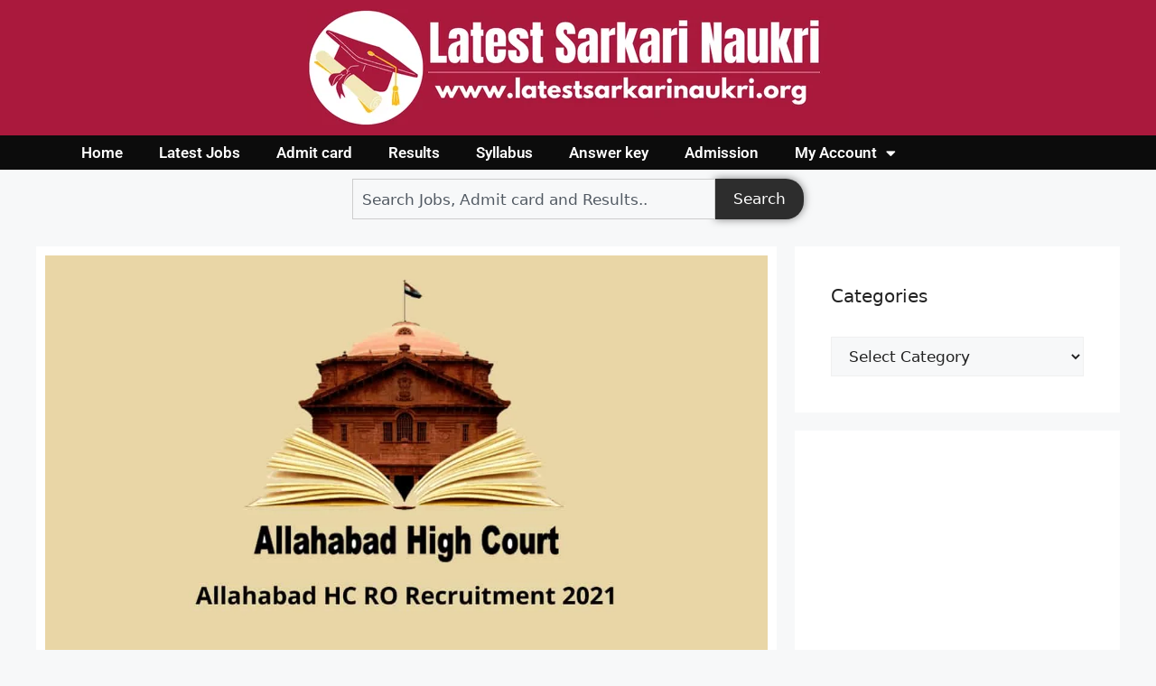

--- FILE ---
content_type: text/html; charset=UTF-8
request_url: https://latestsarkarinaukri.org/allahabad-hc-ro-online-form-2021/
body_size: 20955
content:
<!DOCTYPE html>
<html lang="en-US">
<head>
	<meta charset="UTF-8">
	<title>Allahabad High Court Review Officer RO Exam City Details &#8211; latest sarkari naukri | Latest Government Job Vacancies 2022 | Latest Government Job Notifications | Latest Sarkari Naukri</title>
<meta name='robots' content='max-image-preview:large' />
	<style>img:is([sizes="auto" i], [sizes^="auto," i]) { contain-intrinsic-size: 3000px 1500px }</style>
	<meta name="viewport" content="width=device-width, initial-scale=1"><link rel="alternate" type="application/rss+xml" title="latest sarkari naukri | Latest Government Job Vacancies 2022 | Latest Government Job Notifications | Latest Sarkari Naukri &raquo; Feed" href="https://latestsarkarinaukri.org/feed/" />
<link rel="alternate" type="application/rss+xml" title="latest sarkari naukri | Latest Government Job Vacancies 2022 | Latest Government Job Notifications | Latest Sarkari Naukri &raquo; Comments Feed" href="https://latestsarkarinaukri.org/comments/feed/" />
<link rel="alternate" type="application/rss+xml" title="latest sarkari naukri | Latest Government Job Vacancies 2022 | Latest Government Job Notifications | Latest Sarkari Naukri &raquo; Allahabad High Court Review Officer RO Exam City Details Comments Feed" href="https://latestsarkarinaukri.org/allahabad-hc-ro-online-form-2021/feed/" />
<link rel="alternate" type="application/rss+xml" title="latest sarkari naukri | Latest Government Job Vacancies 2022 | Latest Government Job Notifications | Latest Sarkari Naukri &raquo; Stories Feed" href="https://latestsarkarinaukri.org/web-stories/feed/"><script>
window._wpemojiSettings = {"baseUrl":"https:\/\/s.w.org\/images\/core\/emoji\/16.0.1\/72x72\/","ext":".png","svgUrl":"https:\/\/s.w.org\/images\/core\/emoji\/16.0.1\/svg\/","svgExt":".svg","source":{"concatemoji":"https:\/\/latestsarkarinaukri.org\/wp-includes\/js\/wp-emoji-release.min.js?ver=6.8.3"}};
/*! This file is auto-generated */
!function(s,n){var o,i,e;function c(e){try{var t={supportTests:e,timestamp:(new Date).valueOf()};sessionStorage.setItem(o,JSON.stringify(t))}catch(e){}}function p(e,t,n){e.clearRect(0,0,e.canvas.width,e.canvas.height),e.fillText(t,0,0);var t=new Uint32Array(e.getImageData(0,0,e.canvas.width,e.canvas.height).data),a=(e.clearRect(0,0,e.canvas.width,e.canvas.height),e.fillText(n,0,0),new Uint32Array(e.getImageData(0,0,e.canvas.width,e.canvas.height).data));return t.every(function(e,t){return e===a[t]})}function u(e,t){e.clearRect(0,0,e.canvas.width,e.canvas.height),e.fillText(t,0,0);for(var n=e.getImageData(16,16,1,1),a=0;a<n.data.length;a++)if(0!==n.data[a])return!1;return!0}function f(e,t,n,a){switch(t){case"flag":return n(e,"\ud83c\udff3\ufe0f\u200d\u26a7\ufe0f","\ud83c\udff3\ufe0f\u200b\u26a7\ufe0f")?!1:!n(e,"\ud83c\udde8\ud83c\uddf6","\ud83c\udde8\u200b\ud83c\uddf6")&&!n(e,"\ud83c\udff4\udb40\udc67\udb40\udc62\udb40\udc65\udb40\udc6e\udb40\udc67\udb40\udc7f","\ud83c\udff4\u200b\udb40\udc67\u200b\udb40\udc62\u200b\udb40\udc65\u200b\udb40\udc6e\u200b\udb40\udc67\u200b\udb40\udc7f");case"emoji":return!a(e,"\ud83e\udedf")}return!1}function g(e,t,n,a){var r="undefined"!=typeof WorkerGlobalScope&&self instanceof WorkerGlobalScope?new OffscreenCanvas(300,150):s.createElement("canvas"),o=r.getContext("2d",{willReadFrequently:!0}),i=(o.textBaseline="top",o.font="600 32px Arial",{});return e.forEach(function(e){i[e]=t(o,e,n,a)}),i}function t(e){var t=s.createElement("script");t.src=e,t.defer=!0,s.head.appendChild(t)}"undefined"!=typeof Promise&&(o="wpEmojiSettingsSupports",i=["flag","emoji"],n.supports={everything:!0,everythingExceptFlag:!0},e=new Promise(function(e){s.addEventListener("DOMContentLoaded",e,{once:!0})}),new Promise(function(t){var n=function(){try{var e=JSON.parse(sessionStorage.getItem(o));if("object"==typeof e&&"number"==typeof e.timestamp&&(new Date).valueOf()<e.timestamp+604800&&"object"==typeof e.supportTests)return e.supportTests}catch(e){}return null}();if(!n){if("undefined"!=typeof Worker&&"undefined"!=typeof OffscreenCanvas&&"undefined"!=typeof URL&&URL.createObjectURL&&"undefined"!=typeof Blob)try{var e="postMessage("+g.toString()+"("+[JSON.stringify(i),f.toString(),p.toString(),u.toString()].join(",")+"));",a=new Blob([e],{type:"text/javascript"}),r=new Worker(URL.createObjectURL(a),{name:"wpTestEmojiSupports"});return void(r.onmessage=function(e){c(n=e.data),r.terminate(),t(n)})}catch(e){}c(n=g(i,f,p,u))}t(n)}).then(function(e){for(var t in e)n.supports[t]=e[t],n.supports.everything=n.supports.everything&&n.supports[t],"flag"!==t&&(n.supports.everythingExceptFlag=n.supports.everythingExceptFlag&&n.supports[t]);n.supports.everythingExceptFlag=n.supports.everythingExceptFlag&&!n.supports.flag,n.DOMReady=!1,n.readyCallback=function(){n.DOMReady=!0}}).then(function(){return e}).then(function(){var e;n.supports.everything||(n.readyCallback(),(e=n.source||{}).concatemoji?t(e.concatemoji):e.wpemoji&&e.twemoji&&(t(e.twemoji),t(e.wpemoji)))}))}((window,document),window._wpemojiSettings);
</script>
<style id='wp-emoji-styles-inline-css'>

	img.wp-smiley, img.emoji {
		display: inline !important;
		border: none !important;
		box-shadow: none !important;
		height: 1em !important;
		width: 1em !important;
		margin: 0 0.07em !important;
		vertical-align: -0.1em !important;
		background: none !important;
		padding: 0 !important;
	}
</style>
<link rel='stylesheet' id='wp-block-library-css' href='https://latestsarkarinaukri.org/wp-includes/css/dist/block-library/style.min.css?ver=6.8.3' media='all' />
<style id='classic-theme-styles-inline-css'>
/*! This file is auto-generated */
.wp-block-button__link{color:#fff;background-color:#32373c;border-radius:9999px;box-shadow:none;text-decoration:none;padding:calc(.667em + 2px) calc(1.333em + 2px);font-size:1.125em}.wp-block-file__button{background:#32373c;color:#fff;text-decoration:none}
</style>
<style id='global-styles-inline-css'>
:root{--wp--preset--aspect-ratio--square: 1;--wp--preset--aspect-ratio--4-3: 4/3;--wp--preset--aspect-ratio--3-4: 3/4;--wp--preset--aspect-ratio--3-2: 3/2;--wp--preset--aspect-ratio--2-3: 2/3;--wp--preset--aspect-ratio--16-9: 16/9;--wp--preset--aspect-ratio--9-16: 9/16;--wp--preset--color--black: #000000;--wp--preset--color--cyan-bluish-gray: #abb8c3;--wp--preset--color--white: #ffffff;--wp--preset--color--pale-pink: #f78da7;--wp--preset--color--vivid-red: #cf2e2e;--wp--preset--color--luminous-vivid-orange: #ff6900;--wp--preset--color--luminous-vivid-amber: #fcb900;--wp--preset--color--light-green-cyan: #7bdcb5;--wp--preset--color--vivid-green-cyan: #00d084;--wp--preset--color--pale-cyan-blue: #8ed1fc;--wp--preset--color--vivid-cyan-blue: #0693e3;--wp--preset--color--vivid-purple: #9b51e0;--wp--preset--color--contrast: var(--contrast);--wp--preset--color--contrast-2: var(--contrast-2);--wp--preset--color--contrast-3: var(--contrast-3);--wp--preset--color--base: var(--base);--wp--preset--color--base-2: var(--base-2);--wp--preset--color--base-3: var(--base-3);--wp--preset--color--accent: var(--accent);--wp--preset--gradient--vivid-cyan-blue-to-vivid-purple: linear-gradient(135deg,rgba(6,147,227,1) 0%,rgb(155,81,224) 100%);--wp--preset--gradient--light-green-cyan-to-vivid-green-cyan: linear-gradient(135deg,rgb(122,220,180) 0%,rgb(0,208,130) 100%);--wp--preset--gradient--luminous-vivid-amber-to-luminous-vivid-orange: linear-gradient(135deg,rgba(252,185,0,1) 0%,rgba(255,105,0,1) 100%);--wp--preset--gradient--luminous-vivid-orange-to-vivid-red: linear-gradient(135deg,rgba(255,105,0,1) 0%,rgb(207,46,46) 100%);--wp--preset--gradient--very-light-gray-to-cyan-bluish-gray: linear-gradient(135deg,rgb(238,238,238) 0%,rgb(169,184,195) 100%);--wp--preset--gradient--cool-to-warm-spectrum: linear-gradient(135deg,rgb(74,234,220) 0%,rgb(151,120,209) 20%,rgb(207,42,186) 40%,rgb(238,44,130) 60%,rgb(251,105,98) 80%,rgb(254,248,76) 100%);--wp--preset--gradient--blush-light-purple: linear-gradient(135deg,rgb(255,206,236) 0%,rgb(152,150,240) 100%);--wp--preset--gradient--blush-bordeaux: linear-gradient(135deg,rgb(254,205,165) 0%,rgb(254,45,45) 50%,rgb(107,0,62) 100%);--wp--preset--gradient--luminous-dusk: linear-gradient(135deg,rgb(255,203,112) 0%,rgb(199,81,192) 50%,rgb(65,88,208) 100%);--wp--preset--gradient--pale-ocean: linear-gradient(135deg,rgb(255,245,203) 0%,rgb(182,227,212) 50%,rgb(51,167,181) 100%);--wp--preset--gradient--electric-grass: linear-gradient(135deg,rgb(202,248,128) 0%,rgb(113,206,126) 100%);--wp--preset--gradient--midnight: linear-gradient(135deg,rgb(2,3,129) 0%,rgb(40,116,252) 100%);--wp--preset--font-size--small: 13px;--wp--preset--font-size--medium: 20px;--wp--preset--font-size--large: 36px;--wp--preset--font-size--x-large: 42px;--wp--preset--spacing--20: 0.44rem;--wp--preset--spacing--30: 0.67rem;--wp--preset--spacing--40: 1rem;--wp--preset--spacing--50: 1.5rem;--wp--preset--spacing--60: 2.25rem;--wp--preset--spacing--70: 3.38rem;--wp--preset--spacing--80: 5.06rem;--wp--preset--shadow--natural: 6px 6px 9px rgba(0, 0, 0, 0.2);--wp--preset--shadow--deep: 12px 12px 50px rgba(0, 0, 0, 0.4);--wp--preset--shadow--sharp: 6px 6px 0px rgba(0, 0, 0, 0.2);--wp--preset--shadow--outlined: 6px 6px 0px -3px rgba(255, 255, 255, 1), 6px 6px rgba(0, 0, 0, 1);--wp--preset--shadow--crisp: 6px 6px 0px rgba(0, 0, 0, 1);}:where(.is-layout-flex){gap: 0.5em;}:where(.is-layout-grid){gap: 0.5em;}body .is-layout-flex{display: flex;}.is-layout-flex{flex-wrap: wrap;align-items: center;}.is-layout-flex > :is(*, div){margin: 0;}body .is-layout-grid{display: grid;}.is-layout-grid > :is(*, div){margin: 0;}:where(.wp-block-columns.is-layout-flex){gap: 2em;}:where(.wp-block-columns.is-layout-grid){gap: 2em;}:where(.wp-block-post-template.is-layout-flex){gap: 1.25em;}:where(.wp-block-post-template.is-layout-grid){gap: 1.25em;}.has-black-color{color: var(--wp--preset--color--black) !important;}.has-cyan-bluish-gray-color{color: var(--wp--preset--color--cyan-bluish-gray) !important;}.has-white-color{color: var(--wp--preset--color--white) !important;}.has-pale-pink-color{color: var(--wp--preset--color--pale-pink) !important;}.has-vivid-red-color{color: var(--wp--preset--color--vivid-red) !important;}.has-luminous-vivid-orange-color{color: var(--wp--preset--color--luminous-vivid-orange) !important;}.has-luminous-vivid-amber-color{color: var(--wp--preset--color--luminous-vivid-amber) !important;}.has-light-green-cyan-color{color: var(--wp--preset--color--light-green-cyan) !important;}.has-vivid-green-cyan-color{color: var(--wp--preset--color--vivid-green-cyan) !important;}.has-pale-cyan-blue-color{color: var(--wp--preset--color--pale-cyan-blue) !important;}.has-vivid-cyan-blue-color{color: var(--wp--preset--color--vivid-cyan-blue) !important;}.has-vivid-purple-color{color: var(--wp--preset--color--vivid-purple) !important;}.has-black-background-color{background-color: var(--wp--preset--color--black) !important;}.has-cyan-bluish-gray-background-color{background-color: var(--wp--preset--color--cyan-bluish-gray) !important;}.has-white-background-color{background-color: var(--wp--preset--color--white) !important;}.has-pale-pink-background-color{background-color: var(--wp--preset--color--pale-pink) !important;}.has-vivid-red-background-color{background-color: var(--wp--preset--color--vivid-red) !important;}.has-luminous-vivid-orange-background-color{background-color: var(--wp--preset--color--luminous-vivid-orange) !important;}.has-luminous-vivid-amber-background-color{background-color: var(--wp--preset--color--luminous-vivid-amber) !important;}.has-light-green-cyan-background-color{background-color: var(--wp--preset--color--light-green-cyan) !important;}.has-vivid-green-cyan-background-color{background-color: var(--wp--preset--color--vivid-green-cyan) !important;}.has-pale-cyan-blue-background-color{background-color: var(--wp--preset--color--pale-cyan-blue) !important;}.has-vivid-cyan-blue-background-color{background-color: var(--wp--preset--color--vivid-cyan-blue) !important;}.has-vivid-purple-background-color{background-color: var(--wp--preset--color--vivid-purple) !important;}.has-black-border-color{border-color: var(--wp--preset--color--black) !important;}.has-cyan-bluish-gray-border-color{border-color: var(--wp--preset--color--cyan-bluish-gray) !important;}.has-white-border-color{border-color: var(--wp--preset--color--white) !important;}.has-pale-pink-border-color{border-color: var(--wp--preset--color--pale-pink) !important;}.has-vivid-red-border-color{border-color: var(--wp--preset--color--vivid-red) !important;}.has-luminous-vivid-orange-border-color{border-color: var(--wp--preset--color--luminous-vivid-orange) !important;}.has-luminous-vivid-amber-border-color{border-color: var(--wp--preset--color--luminous-vivid-amber) !important;}.has-light-green-cyan-border-color{border-color: var(--wp--preset--color--light-green-cyan) !important;}.has-vivid-green-cyan-border-color{border-color: var(--wp--preset--color--vivid-green-cyan) !important;}.has-pale-cyan-blue-border-color{border-color: var(--wp--preset--color--pale-cyan-blue) !important;}.has-vivid-cyan-blue-border-color{border-color: var(--wp--preset--color--vivid-cyan-blue) !important;}.has-vivid-purple-border-color{border-color: var(--wp--preset--color--vivid-purple) !important;}.has-vivid-cyan-blue-to-vivid-purple-gradient-background{background: var(--wp--preset--gradient--vivid-cyan-blue-to-vivid-purple) !important;}.has-light-green-cyan-to-vivid-green-cyan-gradient-background{background: var(--wp--preset--gradient--light-green-cyan-to-vivid-green-cyan) !important;}.has-luminous-vivid-amber-to-luminous-vivid-orange-gradient-background{background: var(--wp--preset--gradient--luminous-vivid-amber-to-luminous-vivid-orange) !important;}.has-luminous-vivid-orange-to-vivid-red-gradient-background{background: var(--wp--preset--gradient--luminous-vivid-orange-to-vivid-red) !important;}.has-very-light-gray-to-cyan-bluish-gray-gradient-background{background: var(--wp--preset--gradient--very-light-gray-to-cyan-bluish-gray) !important;}.has-cool-to-warm-spectrum-gradient-background{background: var(--wp--preset--gradient--cool-to-warm-spectrum) !important;}.has-blush-light-purple-gradient-background{background: var(--wp--preset--gradient--blush-light-purple) !important;}.has-blush-bordeaux-gradient-background{background: var(--wp--preset--gradient--blush-bordeaux) !important;}.has-luminous-dusk-gradient-background{background: var(--wp--preset--gradient--luminous-dusk) !important;}.has-pale-ocean-gradient-background{background: var(--wp--preset--gradient--pale-ocean) !important;}.has-electric-grass-gradient-background{background: var(--wp--preset--gradient--electric-grass) !important;}.has-midnight-gradient-background{background: var(--wp--preset--gradient--midnight) !important;}.has-small-font-size{font-size: var(--wp--preset--font-size--small) !important;}.has-medium-font-size{font-size: var(--wp--preset--font-size--medium) !important;}.has-large-font-size{font-size: var(--wp--preset--font-size--large) !important;}.has-x-large-font-size{font-size: var(--wp--preset--font-size--x-large) !important;}
:where(.wp-block-post-template.is-layout-flex){gap: 1.25em;}:where(.wp-block-post-template.is-layout-grid){gap: 1.25em;}
:where(.wp-block-columns.is-layout-flex){gap: 2em;}:where(.wp-block-columns.is-layout-grid){gap: 2em;}
:root :where(.wp-block-pullquote){font-size: 1.5em;line-height: 1.6;}
</style>
<link rel='stylesheet' id='crp-style-masonry-css' href='https://latestsarkarinaukri.org/wp-content/plugins/contextual-related-posts/css/masonry.min.css?ver=4.1.0' media='all' />
<link rel='stylesheet' id='generate-comments-css' href='https://latestsarkarinaukri.org/wp-content/themes/generatepress/assets/css/components/comments.min.css?ver=3.6.0' media='all' />
<link rel='stylesheet' id='generate-style-css' href='https://latestsarkarinaukri.org/wp-content/themes/generatepress/assets/css/main.min.css?ver=3.6.0' media='all' />
<style id='generate-style-inline-css'>
body{background-color:var(--base-2);color:var(--contrast);}a{color:var(--accent);}a{text-decoration:underline;}.entry-title a, .site-branding a, a.button, .wp-block-button__link, .main-navigation a{text-decoration:none;}a:hover, a:focus, a:active{color:var(--contrast);}.wp-block-group__inner-container{max-width:1200px;margin-left:auto;margin-right:auto;}:root{--contrast:#222222;--contrast-2:#575760;--contrast-3:#b2b2be;--base:#f0f0f0;--base-2:#f7f8f9;--base-3:#ffffff;--accent:#1e73be;}:root .has-contrast-color{color:var(--contrast);}:root .has-contrast-background-color{background-color:var(--contrast);}:root .has-contrast-2-color{color:var(--contrast-2);}:root .has-contrast-2-background-color{background-color:var(--contrast-2);}:root .has-contrast-3-color{color:var(--contrast-3);}:root .has-contrast-3-background-color{background-color:var(--contrast-3);}:root .has-base-color{color:var(--base);}:root .has-base-background-color{background-color:var(--base);}:root .has-base-2-color{color:var(--base-2);}:root .has-base-2-background-color{background-color:var(--base-2);}:root .has-base-3-color{color:var(--base-3);}:root .has-base-3-background-color{background-color:var(--base-3);}:root .has-accent-color{color:var(--accent);}:root .has-accent-background-color{background-color:var(--accent);}h1.entry-title{font-weight:800;font-size:25px;}h2{font-weight:600;font-size:22px;}h1{font-weight:600;font-size:24px;}.top-bar{background-color:#636363;color:#ffffff;}.top-bar a{color:#ffffff;}.top-bar a:hover{color:#303030;}.site-header{background-color:var(--base-3);}.main-title a,.main-title a:hover{color:var(--contrast);}.site-description{color:var(--contrast-2);}.mobile-menu-control-wrapper .menu-toggle,.mobile-menu-control-wrapper .menu-toggle:hover,.mobile-menu-control-wrapper .menu-toggle:focus,.has-inline-mobile-toggle #site-navigation.toggled{background-color:rgba(0, 0, 0, 0.02);}.main-navigation,.main-navigation ul ul{background-color:var(--base-3);}.main-navigation .main-nav ul li a, .main-navigation .menu-toggle, .main-navigation .menu-bar-items{color:var(--contrast);}.main-navigation .main-nav ul li:not([class*="current-menu-"]):hover > a, .main-navigation .main-nav ul li:not([class*="current-menu-"]):focus > a, .main-navigation .main-nav ul li.sfHover:not([class*="current-menu-"]) > a, .main-navigation .menu-bar-item:hover > a, .main-navigation .menu-bar-item.sfHover > a{color:var(--accent);}button.menu-toggle:hover,button.menu-toggle:focus{color:var(--contrast);}.main-navigation .main-nav ul li[class*="current-menu-"] > a{color:var(--accent);}.navigation-search input[type="search"],.navigation-search input[type="search"]:active, .navigation-search input[type="search"]:focus, .main-navigation .main-nav ul li.search-item.active > a, .main-navigation .menu-bar-items .search-item.active > a{color:var(--accent);}.main-navigation ul ul{background-color:var(--base);}.separate-containers .inside-article, .separate-containers .comments-area, .separate-containers .page-header, .one-container .container, .separate-containers .paging-navigation, .inside-page-header{background-color:var(--base-3);}.entry-title a{color:var(--contrast);}.entry-title a:hover{color:var(--contrast-2);}.entry-meta{color:var(--contrast-2);}.sidebar .widget{background-color:var(--base-3);}.footer-widgets{background-color:var(--base-3);}.site-info{background-color:var(--base-3);}input[type="text"],input[type="email"],input[type="url"],input[type="password"],input[type="search"],input[type="tel"],input[type="number"],textarea,select{color:var(--contrast);background-color:var(--base-2);border-color:var(--base);}input[type="text"]:focus,input[type="email"]:focus,input[type="url"]:focus,input[type="password"]:focus,input[type="search"]:focus,input[type="tel"]:focus,input[type="number"]:focus,textarea:focus,select:focus{color:var(--contrast);background-color:var(--base-2);border-color:var(--contrast-3);}button,html input[type="button"],input[type="reset"],input[type="submit"],a.button,a.wp-block-button__link:not(.has-background){color:#ffffff;background-color:#55555e;}button:hover,html input[type="button"]:hover,input[type="reset"]:hover,input[type="submit"]:hover,a.button:hover,button:focus,html input[type="button"]:focus,input[type="reset"]:focus,input[type="submit"]:focus,a.button:focus,a.wp-block-button__link:not(.has-background):active,a.wp-block-button__link:not(.has-background):focus,a.wp-block-button__link:not(.has-background):hover{color:#ffffff;background-color:#3f4047;}a.generate-back-to-top{background-color:rgba( 0,0,0,0.4 );color:#ffffff;}a.generate-back-to-top:hover,a.generate-back-to-top:focus{background-color:rgba( 0,0,0,0.6 );color:#ffffff;}:root{--gp-search-modal-bg-color:var(--base-3);--gp-search-modal-text-color:var(--contrast);--gp-search-modal-overlay-bg-color:rgba(0,0,0,0.2);}@media (max-width: 768px){.main-navigation .menu-bar-item:hover > a, .main-navigation .menu-bar-item.sfHover > a{background:none;color:var(--contrast);}}.nav-below-header .main-navigation .inside-navigation.grid-container, .nav-above-header .main-navigation .inside-navigation.grid-container{padding:0px 20px 0px 20px;}.separate-containers .inside-article, .separate-containers .comments-area, .separate-containers .page-header, .separate-containers .paging-navigation, .one-container .site-content, .inside-page-header{padding:10px;}.site-main .wp-block-group__inner-container{padding:10px;}.separate-containers .paging-navigation{padding-top:20px;padding-bottom:20px;}.entry-content .alignwide, body:not(.no-sidebar) .entry-content .alignfull{margin-left:-10px;width:calc(100% + 20px);max-width:calc(100% + 20px);}.one-container.right-sidebar .site-main,.one-container.both-right .site-main{margin-right:10px;}.one-container.left-sidebar .site-main,.one-container.both-left .site-main{margin-left:10px;}.one-container.both-sidebars .site-main{margin:0px 10px 0px 10px;}.one-container.archive .post:not(:last-child):not(.is-loop-template-item), .one-container.blog .post:not(:last-child):not(.is-loop-template-item){padding-bottom:10px;}.rtl .menu-item-has-children .dropdown-menu-toggle{padding-left:20px;}.rtl .main-navigation .main-nav ul li.menu-item-has-children > a{padding-right:20px;}@media (max-width:768px){.separate-containers .inside-article, .separate-containers .comments-area, .separate-containers .page-header, .separate-containers .paging-navigation, .one-container .site-content, .inside-page-header{padding:2px;}.site-main .wp-block-group__inner-container{padding:2px;}.inside-top-bar{padding-right:30px;padding-left:30px;}.inside-header{padding-right:30px;padding-left:30px;}.widget-area .widget{padding-top:30px;padding-right:30px;padding-bottom:30px;padding-left:30px;}.footer-widgets-container{padding-top:30px;padding-right:30px;padding-bottom:30px;padding-left:30px;}.inside-site-info{padding-right:30px;padding-left:30px;}.entry-content .alignwide, body:not(.no-sidebar) .entry-content .alignfull{margin-left:-2px;width:calc(100% + 4px);max-width:calc(100% + 4px);}.one-container .site-main .paging-navigation{margin-bottom:20px;}}/* End cached CSS */.is-right-sidebar{width:30%;}.is-left-sidebar{width:30%;}.site-content .content-area{width:70%;}@media (max-width: 768px){.main-navigation .menu-toggle,.sidebar-nav-mobile:not(#sticky-placeholder){display:block;}.main-navigation ul,.gen-sidebar-nav,.main-navigation:not(.slideout-navigation):not(.toggled) .main-nav > ul,.has-inline-mobile-toggle #site-navigation .inside-navigation > *:not(.navigation-search):not(.main-nav){display:none;}.nav-align-right .inside-navigation,.nav-align-center .inside-navigation{justify-content:space-between;}.has-inline-mobile-toggle .mobile-menu-control-wrapper{display:flex;flex-wrap:wrap;}.has-inline-mobile-toggle .inside-header{flex-direction:row;text-align:left;flex-wrap:wrap;}.has-inline-mobile-toggle .header-widget,.has-inline-mobile-toggle #site-navigation{flex-basis:100%;}.nav-float-left .has-inline-mobile-toggle #site-navigation{order:10;}}
.elementor-template-full-width .site-content{display:block;}
.dynamic-author-image-rounded{border-radius:100%;}.dynamic-featured-image, .dynamic-author-image{vertical-align:middle;}.one-container.blog .dynamic-content-template:not(:last-child), .one-container.archive .dynamic-content-template:not(:last-child){padding-bottom:0px;}.dynamic-entry-excerpt > p:last-child{margin-bottom:0px;}
</style>
<link rel='stylesheet' id='elementor-frontend-css' href='https://latestsarkarinaukri.org/wp-content/plugins/elementor/assets/css/frontend.min.css?ver=3.32.5' media='all' />
<link rel='stylesheet' id='widget-image-css' href='https://latestsarkarinaukri.org/wp-content/plugins/elementor/assets/css/widget-image.min.css?ver=3.32.5' media='all' />
<link rel='stylesheet' id='widget-nav-menu-css' href='https://latestsarkarinaukri.org/wp-content/plugins/elementor-pro/assets/css/widget-nav-menu.min.css?ver=3.32.2' media='all' />
<link rel='stylesheet' id='widget-search-css' href='https://latestsarkarinaukri.org/wp-content/plugins/elementor-pro/assets/css/widget-search.min.css?ver=3.32.2' media='all' />
<link rel='stylesheet' id='widget-heading-css' href='https://latestsarkarinaukri.org/wp-content/plugins/elementor/assets/css/widget-heading.min.css?ver=3.32.5' media='all' />
<link rel='stylesheet' id='elementor-icons-css' href='https://latestsarkarinaukri.org/wp-content/plugins/elementor/assets/lib/eicons/css/elementor-icons.min.css?ver=5.44.0' media='all' />
<link rel='stylesheet' id='elementor-post-8584-css' href='https://latestsarkarinaukri.org/wp-content/uploads/elementor/css/post-8584.css?ver=1762856546' media='all' />
<link rel='stylesheet' id='elementor-post-15349-css' href='https://latestsarkarinaukri.org/wp-content/uploads/elementor/css/post-15349.css?ver=1762856546' media='all' />
<link rel='stylesheet' id='elementor-post-15367-css' href='https://latestsarkarinaukri.org/wp-content/uploads/elementor/css/post-15367.css?ver=1762856546' media='all' />
<link rel='stylesheet' id='generate-blog-images-css' href='https://latestsarkarinaukri.org/wp-content/plugins/gp-premium/blog/functions/css/featured-images.min.css?ver=2.5.5' media='all' />
<link rel='stylesheet' id='elementor-gf-local-roboto-css' href='http://latestsarkarinaukri.org/wp-content/uploads/elementor/google-fonts/css/roboto.css?ver=1751032586' media='all' />
<link rel='stylesheet' id='elementor-gf-local-robotoslab-css' href='http://latestsarkarinaukri.org/wp-content/uploads/elementor/google-fonts/css/robotoslab.css?ver=1751032588' media='all' />
<link rel='stylesheet' id='elementor-icons-shared-0-css' href='https://latestsarkarinaukri.org/wp-content/plugins/elementor/assets/lib/font-awesome/css/fontawesome.min.css?ver=5.15.3' media='all' />
<link rel='stylesheet' id='elementor-icons-fa-solid-css' href='https://latestsarkarinaukri.org/wp-content/plugins/elementor/assets/lib/font-awesome/css/solid.min.css?ver=5.15.3' media='all' />
<script src="https://latestsarkarinaukri.org/wp-includes/js/jquery/jquery.min.js?ver=3.7.1" id="jquery-core-js"></script>
<script src="https://latestsarkarinaukri.org/wp-includes/js/jquery/jquery-migrate.min.js?ver=3.4.1" id="jquery-migrate-js"></script>
<script id="jquery-js-after">
jQuery(document).ready(function() {
	jQuery(".9a42098b9bf3ba0788dda6ac6ac0d305").click(function() {
		jQuery.post(
			"https://latestsarkarinaukri.org/wp-admin/admin-ajax.php", {
				"action": "quick_adsense_onpost_ad_click",
				"quick_adsense_onpost_ad_index": jQuery(this).attr("data-index"),
				"quick_adsense_nonce": "19b3371bb6",
			}, function(response) { }
		);
	});
});
</script>
<link rel="https://api.w.org/" href="https://latestsarkarinaukri.org/wp-json/" /><link rel="alternate" title="JSON" type="application/json" href="https://latestsarkarinaukri.org/wp-json/wp/v2/posts/9758" /><link rel="EditURI" type="application/rsd+xml" title="RSD" href="https://latestsarkarinaukri.org/xmlrpc.php?rsd" />
<meta name="generator" content="WordPress 6.8.3" />
<link rel="canonical" href="https://latestsarkarinaukri.org/allahabad-hc-ro-online-form-2021/" />
<link rel='shortlink' href='https://latestsarkarinaukri.org/?p=9758' />
<link rel="alternate" title="oEmbed (JSON)" type="application/json+oembed" href="https://latestsarkarinaukri.org/wp-json/oembed/1.0/embed?url=https%3A%2F%2Flatestsarkarinaukri.org%2Fallahabad-hc-ro-online-form-2021%2F" />
<link rel="alternate" title="oEmbed (XML)" type="text/xml+oembed" href="https://latestsarkarinaukri.org/wp-json/oembed/1.0/embed?url=https%3A%2F%2Flatestsarkarinaukri.org%2Fallahabad-hc-ro-online-form-2021%2F&#038;format=xml" />
<link rel="pingback" href="https://latestsarkarinaukri.org/xmlrpc.php">
<meta name="generator" content="Elementor 3.32.5; features: additional_custom_breakpoints; settings: css_print_method-external, google_font-enabled, font_display-auto">
			<style>
				.e-con.e-parent:nth-of-type(n+4):not(.e-lazyloaded):not(.e-no-lazyload),
				.e-con.e-parent:nth-of-type(n+4):not(.e-lazyloaded):not(.e-no-lazyload) * {
					background-image: none !important;
				}
				@media screen and (max-height: 1024px) {
					.e-con.e-parent:nth-of-type(n+3):not(.e-lazyloaded):not(.e-no-lazyload),
					.e-con.e-parent:nth-of-type(n+3):not(.e-lazyloaded):not(.e-no-lazyload) * {
						background-image: none !important;
					}
				}
				@media screen and (max-height: 640px) {
					.e-con.e-parent:nth-of-type(n+2):not(.e-lazyloaded):not(.e-no-lazyload),
					.e-con.e-parent:nth-of-type(n+2):not(.e-lazyloaded):not(.e-no-lazyload) * {
						background-image: none !important;
					}
				}
			</style>
			<link rel="icon" href="https://latestsarkarinaukri.org/wp-content/uploads/2021/01/favicon-96x96-1.png" sizes="32x32" />
<link rel="icon" href="https://latestsarkarinaukri.org/wp-content/uploads/2021/01/favicon-96x96-1.png" sizes="192x192" />
<link rel="apple-touch-icon" href="https://latestsarkarinaukri.org/wp-content/uploads/2021/01/favicon-96x96-1.png" />
<meta name="msapplication-TileImage" content="https://latestsarkarinaukri.org/wp-content/uploads/2021/01/favicon-96x96-1.png" />
</head>

<body class="wp-singular post-template-default single single-post postid-9758 single-format-standard wp-embed-responsive wp-theme-generatepress post-image-above-header post-image-aligned-center sticky-menu-fade right-sidebar nav-float-right separate-containers header-aligned-left dropdown-hover featured-image-active elementor-default elementor-kit-8584" itemtype="https://schema.org/Blog" itemscope>
	<a class="screen-reader-text skip-link" href="#content" title="Skip to content">Skip to content</a>		<header data-elementor-type="header" data-elementor-id="15349" class="elementor elementor-15349 elementor-location-header" data-elementor-post-type="elementor_library">
			<div class="elementor-element elementor-element-c5b09b2 e-flex e-con-boxed e-con e-parent" data-id="c5b09b2" data-element_type="container" data-settings="{&quot;background_background&quot;:&quot;classic&quot;}">
					<div class="e-con-inner">
		<div class="elementor-element elementor-element-d6d3085 e-con-full e-flex e-con e-child" data-id="d6d3085" data-element_type="container">
				<div class="elementor-element elementor-element-bae4195 elementor-widget elementor-widget-image" data-id="bae4195" data-element_type="widget" data-widget_type="image.default">
																<a href="https://latestsarkarinaukri.org/">
							<img fetchpriority="high" width="600" height="130" src="https://latestsarkarinaukri.org/wp-content/uploads/2025/10/latest-sarkari-naurari.png" class="attachment-large size-large wp-image-15352" alt="" srcset="https://latestsarkarinaukri.org/wp-content/uploads/2025/10/latest-sarkari-naurari.png 600w, https://latestsarkarinaukri.org/wp-content/uploads/2025/10/latest-sarkari-naurari-300x65.png 300w, https://latestsarkarinaukri.org/wp-content/uploads/2025/10/latest-sarkari-naurari-150x33.png 150w" sizes="(max-width: 600px) 100vw, 600px" />								</a>
															</div>
				</div>
					</div>
				</div>
		<div class="elementor-element elementor-element-2c833cf e-flex e-con-boxed e-con e-parent" data-id="2c833cf" data-element_type="container" data-settings="{&quot;background_background&quot;:&quot;classic&quot;}">
					<div class="e-con-inner">
		<div class="elementor-element elementor-element-6dc3026 e-con-full e-flex e-con e-child" data-id="6dc3026" data-element_type="container">
				<div class="elementor-element elementor-element-3f5af6f elementor-nav-menu--dropdown-none elementor-widget elementor-widget-nav-menu" data-id="3f5af6f" data-element_type="widget" data-settings="{&quot;layout&quot;:&quot;horizontal&quot;,&quot;submenu_icon&quot;:{&quot;value&quot;:&quot;&lt;i class=\&quot;fas fa-caret-down\&quot; aria-hidden=\&quot;true\&quot;&gt;&lt;\/i&gt;&quot;,&quot;library&quot;:&quot;fa-solid&quot;}}" data-widget_type="nav-menu.default">
								<nav aria-label="Menu" class="elementor-nav-menu--main elementor-nav-menu__container elementor-nav-menu--layout-horizontal e--pointer-none">
				<ul id="menu-1-3f5af6f" class="elementor-nav-menu"><li class="menu-item menu-item-type-post_type menu-item-object-page menu-item-home menu-item-39"><a href="https://latestsarkarinaukri.org/" class="elementor-item">Home</a></li>
<li class="menu-item menu-item-type-post_type menu-item-object-page menu-item-40"><a href="https://latestsarkarinaukri.org/latest-online-form/" class="elementor-item">Latest Jobs</a></li>
<li class="menu-item menu-item-type-post_type menu-item-object-page menu-item-37"><a href="https://latestsarkarinaukri.org/admit-card/" class="elementor-item">Admit card</a></li>
<li class="menu-item menu-item-type-post_type menu-item-object-page menu-item-41"><a href="https://latestsarkarinaukri.org/results/" class="elementor-item">Results</a></li>
<li class="menu-item menu-item-type-post_type menu-item-object-page menu-item-42"><a href="https://latestsarkarinaukri.org/syllabus/" class="elementor-item">Syllabus</a></li>
<li class="menu-item menu-item-type-post_type menu-item-object-page menu-item-38"><a href="https://latestsarkarinaukri.org/answer-key/" class="elementor-item">Answer key</a></li>
<li class="menu-item menu-item-type-post_type menu-item-object-page menu-item-36"><a href="https://latestsarkarinaukri.org/admission-form/" class="elementor-item">Admission</a></li>
<li class="menu-item menu-item-type-custom menu-item-object-custom menu-item-has-children menu-item-7391"><a class="elementor-item">My Account</a>
<ul class="sub-menu elementor-nav-menu--dropdown">
	<li class="menu-item menu-item-type-post_type menu-item-object-page menu-item-7385"><a href="https://latestsarkarinaukri.org/login/" class="elementor-sub-item">Login</a></li>
	<li class="menu-item menu-item-type-post_type menu-item-object-page menu-item-7389"><a href="https://latestsarkarinaukri.org/register/" class="elementor-sub-item">Register</a></li>
	<li class="menu-item menu-item-type-post_type menu-item-object-page menu-item-7396"><a href="https://latestsarkarinaukri.org/cashback-form/" class="elementor-sub-item">Cashback Form</a></li>
	<li class="menu-item menu-item-type-post_type menu-item-object-page menu-item-7393"><a href="https://latestsarkarinaukri.org/logout/" class="elementor-sub-item">Logout</a></li>
</ul>
</li>
</ul>			</nav>
						<nav class="elementor-nav-menu--dropdown elementor-nav-menu__container" aria-hidden="true">
				<ul id="menu-2-3f5af6f" class="elementor-nav-menu"><li class="menu-item menu-item-type-post_type menu-item-object-page menu-item-home menu-item-39"><a href="https://latestsarkarinaukri.org/" class="elementor-item" tabindex="-1">Home</a></li>
<li class="menu-item menu-item-type-post_type menu-item-object-page menu-item-40"><a href="https://latestsarkarinaukri.org/latest-online-form/" class="elementor-item" tabindex="-1">Latest Jobs</a></li>
<li class="menu-item menu-item-type-post_type menu-item-object-page menu-item-37"><a href="https://latestsarkarinaukri.org/admit-card/" class="elementor-item" tabindex="-1">Admit card</a></li>
<li class="menu-item menu-item-type-post_type menu-item-object-page menu-item-41"><a href="https://latestsarkarinaukri.org/results/" class="elementor-item" tabindex="-1">Results</a></li>
<li class="menu-item menu-item-type-post_type menu-item-object-page menu-item-42"><a href="https://latestsarkarinaukri.org/syllabus/" class="elementor-item" tabindex="-1">Syllabus</a></li>
<li class="menu-item menu-item-type-post_type menu-item-object-page menu-item-38"><a href="https://latestsarkarinaukri.org/answer-key/" class="elementor-item" tabindex="-1">Answer key</a></li>
<li class="menu-item menu-item-type-post_type menu-item-object-page menu-item-36"><a href="https://latestsarkarinaukri.org/admission-form/" class="elementor-item" tabindex="-1">Admission</a></li>
<li class="menu-item menu-item-type-custom menu-item-object-custom menu-item-has-children menu-item-7391"><a class="elementor-item" tabindex="-1">My Account</a>
<ul class="sub-menu elementor-nav-menu--dropdown">
	<li class="menu-item menu-item-type-post_type menu-item-object-page menu-item-7385"><a href="https://latestsarkarinaukri.org/login/" class="elementor-sub-item" tabindex="-1">Login</a></li>
	<li class="menu-item menu-item-type-post_type menu-item-object-page menu-item-7389"><a href="https://latestsarkarinaukri.org/register/" class="elementor-sub-item" tabindex="-1">Register</a></li>
	<li class="menu-item menu-item-type-post_type menu-item-object-page menu-item-7396"><a href="https://latestsarkarinaukri.org/cashback-form/" class="elementor-sub-item" tabindex="-1">Cashback Form</a></li>
	<li class="menu-item menu-item-type-post_type menu-item-object-page menu-item-7393"><a href="https://latestsarkarinaukri.org/logout/" class="elementor-sub-item" tabindex="-1">Logout</a></li>
</ul>
</li>
</ul>			</nav>
						</div>
				</div>
					</div>
				</div>
		<div class="elementor-element elementor-element-a6d1b80 e-flex e-con-boxed e-con e-parent" data-id="a6d1b80" data-element_type="container">
					<div class="e-con-inner">
				<div class="elementor-element elementor-element-6a0ac49 elementor-widget elementor-widget-search" data-id="6a0ac49" data-element_type="widget" data-settings="{&quot;submit_trigger&quot;:&quot;click_submit&quot;,&quot;pagination_type_options&quot;:&quot;none&quot;}" data-widget_type="search.default">
							<search class="e-search hidden" role="search">
			<form class="e-search-form" action="https://latestsarkarinaukri.org" method="get">

				
				<label class="e-search-label" for="search-6a0ac49">
					<span class="elementor-screen-only">
						Search					</span>
									</label>

				<div class="e-search-input-wrapper">
					<input id="search-6a0ac49" placeholder="Search Jobs, Admit card and Results.." class="e-search-input" type="search" name="s" value="" autocomplete="off" role="combobox" aria-autocomplete="list" aria-expanded="false" aria-controls="results-6a0ac49" aria-haspopup="listbox">
					<i aria-hidden="true" class="fas fa-times"></i>										<output id="results-6a0ac49" class="e-search-results-container hide-loader" aria-live="polite" aria-atomic="true" aria-label="Results for search" tabindex="0">
						<div class="e-search-results"></div>
											</output>
									</div>
				
				
				<button class="e-search-submit  " type="submit">
					
										<span class="">
						Search					</span>
									</button>
				<input type="hidden" name="e_search_props" value="6a0ac49-15349">
			</form>
		</search>
						</div>
					</div>
				</div>
				</header>
		
	<div class="site grid-container container hfeed" id="page">
				<div class="site-content" id="content">
			
	<div class="content-area" id="primary">
		<main class="site-main" id="main">
			
<article id="post-9758" class="post-9758 post type-post status-publish format-standard has-post-thumbnail hentry category-admit-card tag-allahabad tag-allahabad-hc tag-allahabad-hc-ro tag-allahabad-hc-ro-online tag-allahabad-hc-ro-online-form-2021" itemtype="https://schema.org/CreativeWork" itemscope>
	<div class="inside-article">
		<div class="featured-image  page-header-image-single ">
				<img width="1200" height="680" src="https://latestsarkarinaukri.org/wp-content/uploads/2021/10/Allahabad-HC-RO-Recruitment-2021.jpg" class="attachment-full size-full" alt="Allahabad High Court Review Officer RO Exam City Details" itemprop="image" decoding="async" srcset="https://latestsarkarinaukri.org/wp-content/uploads/2021/10/Allahabad-HC-RO-Recruitment-2021.jpg 1200w, https://latestsarkarinaukri.org/wp-content/uploads/2021/10/Allahabad-HC-RO-Recruitment-2021-300x170.jpg 300w, https://latestsarkarinaukri.org/wp-content/uploads/2021/10/Allahabad-HC-RO-Recruitment-2021-1024x580.jpg 1024w, https://latestsarkarinaukri.org/wp-content/uploads/2021/10/Allahabad-HC-RO-Recruitment-2021-768x435.jpg 768w" sizes="(max-width: 1200px) 100vw, 1200px" />
			</div>			<header class="entry-header">
				<h1 class="entry-title" itemprop="headline">Allahabad High Court Review Officer RO Exam City Details</h1>		<div class="entry-meta">
			<span class="posted-on"><time class="updated" datetime="2021-12-31T10:14:22+05:30" itemprop="dateModified">December 31, 2021</time><time class="entry-date published" datetime="2021-10-23T09:57:57+05:30" itemprop="datePublished">October 23, 2021</time></span> <span class="byline">by <span class="author vcard" itemprop="author" itemtype="https://schema.org/Person" itemscope><a class="url fn n" href="https://latestsarkarinaukri.org/author/singh7755/" title="View all posts by Singh7755" rel="author" itemprop="url"><span class="author-name" itemprop="name">Singh7755</span></a></span></span> 		</div>
					</header>
			
		<div class="entry-content" itemprop="text">
			<div class="9a42098b9bf3ba0788dda6ac6ac0d305" data-index="1" style="float: none; margin:10px 0 10px 0; text-align:center;">
<script async src="https://pagead2.googlesyndication.com/pagead/js/adsbygoogle.js"></script>
<!-- Hori -->
<ins class="adsbygoogle"
     style="display:block"
     data-ad-client="ca-pub-8784609990198272"
     data-ad-slot="9151961865"
     data-ad-format="auto"
     data-full-width-responsive="true"></ins>
<script>
     (adsbygoogle = window.adsbygoogle || []).push({});
</script>
</div>
<h1 style="text-align: center;">High Court Allahabad Review Officer (Samiksha Adhikari) Exam Online Form 2021</h1>
<p>&nbsp;</p>
<h2 style="text-align: center;">Allahabad HC RO Online Form 2021</h2>
<p>&nbsp;</p>
<h2 align="center"><strong>National Testing Agency (NTA)</strong></h2>
<p>&nbsp;</p>
<h2 align="center"><strong>AHC Review Officer RO Hindi / Urdu Recruitment Examination 2021</strong></h2>
<p>&nbsp;</p>
<h2 align="center"><strong>Advt No. : 04/RO/2021 </strong></h2>
<h2 align="center"><strong>Short Details of Notification</strong></h2>
<p>Allahabad High Court Review Officer RO Exam City Details <a title="Allahabad High Court" href="http://www.allahabadhighcourt.in/calendar/itemWiseList.jsp?group=7" target="_blank" rel="noopener">Allahabad High Court </a>has Released its New Vacancy of Review Officer Hindi and Urdu. The candidate who is eligible for this government recruitment Must apply online from Till the Last Date, and Educational Qualification: Bachelor Degree. Candidate Must Read the Full Notification Before Applying Online for Allahabad HC RO Online Form 2021, All the Link Have Been Given Below.</p>
<h2 style="text-align: left;" align="center"><strong>Important Dates</strong></h2>
<ul>
<li>Application Begin: <b>22/10/2021</b></li>
<li>Last Date for Apply Online: <b>11/11/2021</b></li>
<li>Pay Exam Fee Last Date: <b>12/11/2021</b></li>
<li>Online Correction Date: <b>13-14 November 2021</b></li>
<li>CBT Exam Date: <b>Notified Soon</b></li>
</ul>
<figure id="attachment_9759" aria-describedby="caption-attachment-9759" style="width: 290px" class="wp-caption aligncenter"><img decoding="async" class="wp-image-9759 size-medium" src="http://latestsarkarinaukri.org/wp-content/uploads/2021/10/Allahabad-HC-RO-Recruitment-2021-300x170.jpg" alt="Allahabad High Court Review Officer RO Exam City Details" width="300" height="170" srcset="https://latestsarkarinaukri.org/wp-content/uploads/2021/10/Allahabad-HC-RO-Recruitment-2021-300x170.jpg 300w, https://latestsarkarinaukri.org/wp-content/uploads/2021/10/Allahabad-HC-RO-Recruitment-2021-1024x580.jpg 1024w, https://latestsarkarinaukri.org/wp-content/uploads/2021/10/Allahabad-HC-RO-Recruitment-2021-768x435.jpg 768w, https://latestsarkarinaukri.org/wp-content/uploads/2021/10/Allahabad-HC-RO-Recruitment-2021.jpg 1200w" sizes="(max-width: 300px) 100vw, 300px" /><figcaption id="caption-attachment-9759" class="wp-caption-text">Allahabad High Court Review Officer RO Exam City Details</figcaption></figure>
<h2 style="text-align: left;" align="center"><strong>Application Fee</strong></h2>
<ul>
<li>General / OBC : <b>800/-</b></li>
<li>SC / ST: <b>600/-</b></li>
</ul>
<h2 align="center"><strong>Allahabad High Court RO Age Limit as on 01/07/2021</strong></h2>
<ul>
<li>Minimum Age: <b>21 Years.</b></li>
<li>Maximum Age: <b>35 Years</b></li>
<li>Age Relaxation Extra as per Rules.</li>
</ul>
<h2 align="center"><strong>Allahabad High Court Review Officer Vacancy Details Total: 29 Post</strong></h2>
<table border="1" cellspacing="0" cellpadding="0">
<tbody>
<tr>
<td valign="top" width="151">
<p align="center"><b>Post Name</b></p>
</td>
<td valign="top" width="130">
<p align="center"><b>Total Post</b></p>
</td>
<td colspan="9" valign="top" width="337">
<p align="center"><b>Allahabad High Court Review Officer Eligibility</b></p>
</td>
</tr>
<tr>
<td valign="top" width="151">
<p align="center">Review Officer Hindi</p>
</td>
<td valign="top" width="130">
<p align="center">27</p>
</td>
<td colspan="9" rowspan="2" valign="top" width="337">
<ul>
<li><strong>For RO Hindi:</strong> Bachelor Degree Preferably with English and Hindi at the Intermediate and Graduate Level with NIELIT CCC / O Level / Computer Degree / Diploma and 25 WPM English Computer Typing Speed.</li>
<li><strong>For RO Urdu: </strong>Bachelor Degree with Arabic Literature, Persian Literature / Urdu Literature as One of the Subjects and NIELIT CCC / O Level / Computer Degree / Diploma with 25 WPM English Computer Typing.</li>
</ul>
</td>
</tr>
<tr>
<td valign="top" width="151">
<p align="center">Review Officer Urdu</p>
</td>
<td valign="top" width="130">
<p align="center">02</p>
</td>
</tr>
</tbody>
</table>
<h2 align="center"><b>AHC Samiksha Adhikari 2021 Category Wise Vacancy Details</b></h2>
<table border="1" cellspacing="0" cellpadding="0">
<tbody>
<tr>
<td colspan="3" valign="top" width="293">
<p align="center"><b>Post Name</b></p>
</td>
<td colspan="4" valign="top" width="95">
<p align="center"><b>General</b></p>
</td>
<td valign="top" width="67">
<p align="center"><b>OBC</b></p>
</td>
<td valign="top" width="47">
<p align="center"><b>SC</b></p>
</td>
<td valign="top" width="43">
<p align="center"><b>ST</b></p>
</td>
<td valign="top" width="74">
<p align="center"><b>Total</b></p>
</td>
</tr>
<tr>
<td colspan="3" valign="top" width="293">
<p align="center">Review Officer (Samiksha Adhikari) Hindi</p>
</td>
<td colspan="4" valign="top" width="95">
<p align="center">15</p>
</td>
<td valign="top" width="67">
<p align="center">07</p>
</td>
<td valign="top" width="47">
<p align="center">05</p>
</td>
<td valign="top" width="43">
<p align="center">0</p>
</td>
<td valign="top" width="74">
<p align="center">27</p>
</td>
</tr>
<tr>
<td colspan="3" valign="top" width="293">
<p align="center">Review Officer (Samiksha Adhikari) (Urdu)</p>
</td>
<td colspan="4" valign="top" width="95">
<p align="center">02</p>
</td>
<td valign="top" width="67">
<p align="center">0</p>
</td>
<td valign="top" width="47">
<p align="center">0</p>
</td>
<td valign="top" width="43">
<p align="center">0</p><div class="9a42098b9bf3ba0788dda6ac6ac0d305" data-index="3" style="float: none; margin:10px 0 10px 0; text-align:center;">
<script async src="https://pagead2.googlesyndication.com/pagead/js/adsbygoogle.js"></script>
<!-- Horizontal -->
<ins class="adsbygoogle"
     style="display:block"
     data-ad-client="ca-pub-8784609990198272"
     data-ad-slot="1901228664"
     data-ad-format="auto"
     data-full-width-responsive="true"></ins>
<script>
     (adsbygoogle = window.adsbygoogle || []).push({});
</script>
</div>

</td>
<td valign="top" width="74">
<p align="center">02</p>
</td>
</tr>
</tbody>
</table>
<h2 align="center"><strong>Some Important Links</strong></h2>
<p style="text-align: center;"><script async src="https://pagead2.googlesyndication.com/pagead/js/adsbygoogle.js"></script><br />
<!-- Horizontal --><br />
<ins class="adsbygoogle" style="display: block;" data-ad-client="ca-pub-8784609990198272" data-ad-slot="1901228664" data-ad-format="auto" data-full-width-responsive="true"></ins><br />
<script>
     (adsbygoogle = window.adsbygoogle || []).push({});
</script></p>
<table border="1" cellspacing="0" cellpadding="0">
<tbody>
<tr>
<td colspan="5" valign="top" width="330">
<h2 align="center"><strong>Check Exam City Details</strong></h2>
</td>
<td colspan="6" valign="top" width="288">
<h2 align="center"><a title="Check Exam City Allahabad High Court Recruitment RO 2021" href="https://testservices.nic.in/ExamSys21/DownloadAdmitCard/frmAuthforCity.aspx?appformid=101372111" target="_blank" rel="noopener"><strong>Click Here</strong></a></h2>
</td>
</tr>
</tbody>
</table>
<table border="1" cellspacing="0" cellpadding="0">
<tbody>
<tr>
<td colspan="5" valign="top" width="330">
<h2 align="center"><strong>Apply Online</strong></h2>
</td>
<td colspan="6" valign="top" width="288">
<h2 align="center"><a title="Apply Online Allahabad High Court Recruitment RO 2021" href="https://testservices.nic.in/examsys21/Root/Home.aspx?appformid=101372111" target="_blank" rel="noopener"><strong>Click Here</strong></a></h2>
</td>
</tr>
</tbody>
</table>
<table border="1" cellspacing="0" cellpadding="0">
<tbody>
<tr>
<td colspan="5" valign="top" width="330">
<h2 align="center"><strong>Download Notification</strong></h2>
</td>
<td colspan="6" valign="top" width="288">
<h2 align="center"><a title="Download Allahabad High Court Recruitment 2021 RO Notification PDF" href="https://recruitment.nta.nic.in/WebInfoAllahbadHC/File/GetFile//?FileId=10&amp;LangId=P" target="_blank" rel="noopener">Click Here</a></h2>
</td>
</tr>
<tr>
<td colspan="5" valign="top" width="330">
<h2 align="center"><strong>Download Syllabus</strong></h2>
</td>
<td colspan="6" valign="top" width="288">
<h2 align="center"><a title="Download Allahabad High Court Recruitment 2021 RO Syllabus PDF" href="https://www.sarkariresults.org.in/wp-content/uploads/2021/10/allahabad-high-court-ro-syllabus.pdf" target="_blank" rel="noopener">Click Here</a></h2>
</td>
</tr>
<tr>
<td colspan="5" valign="top" width="330">
<h2 align="center"><strong>Download Short Notification</strong></h2>
</td>
<td colspan="6" valign="top" width="288">
<h2 align="center"><a title="Download Allahabad High Court Recruitment 2021 RO Notification PDF" href="https://www.sarkariresults.org.in/wp-content/uploads/2021/10/ahcaro-scaled.jpg" target="_blank" rel="noopener">Click Here</a></h2>
</td>
</tr>
</tbody>
</table>
<table border="1" cellspacing="0" cellpadding="0">
<tbody>
<tr>
<td colspan="5" valign="top" width="330">
<h2 align="center"><strong>Allahabad HC Official Website</strong></h2>
</td>
<td colspan="6" valign="top" width="288">
<h2 align="center"><a title="Allahabad High Court Official Website 2021" href="http://www.allahabadhighcourt.in/calendar/itemWiseList.jsp?group=7" target="_blank" rel="noopener">Click Here</a></h2>
</td>
</tr>
</tbody>
</table>
<h2>Some Other Useful <a href="http://latestsarkarinaukri.org/">Posts</a></h2>
<blockquote class="wp-embedded-content" data-secret="uw0CLfHcTE"><p><a href="https://latestsarkarinaukri.org/jharkhand-ssc-graduate-level-cgl/">Jharkhand SSC Graduate Level CGL Online Form 2022</a></p></blockquote>
<p><iframe class="wp-embedded-content" sandbox="allow-scripts" security="restricted" style="position: absolute; visibility: hidden;" title="&#8220;Jharkhand SSC Graduate Level CGL Online Form 2022&#8221; &#8212; latest sarkari naukri | Latest Government Job Vacancies 2022 | Latest Government Job Notifications | Latest Sarkari Naukri" src="https://latestsarkarinaukri.org/jharkhand-ssc-graduate-level-cgl/embed/#?secret=rqi6ifYnft#?secret=uw0CLfHcTE" data-secret="uw0CLfHcTE" width="600" height="338" frameborder="0" marginwidth="0" marginheight="0" scrolling="no"></iframe></p>
<blockquote class="wp-embedded-content" data-secret="mba1ZlaDL1"><p><a href="https://latestsarkarinaukri.org/esic-mts-udc-stenographer/">ESIC MTS Phase II Result 2022</a></p></blockquote>
<p><iframe class="wp-embedded-content" sandbox="allow-scripts" security="restricted" style="position: absolute; visibility: hidden;" title="&#8220;ESIC MTS Phase II Result 2022&#8221; &#8212; latest sarkari naukri | Latest Government Job Vacancies 2022 | Latest Government Job Notifications | Latest Sarkari Naukri" src="https://latestsarkarinaukri.org/esic-mts-udc-stenographer/embed/#?secret=Oxnk9Sv3ri#?secret=mba1ZlaDL1" data-secret="mba1ZlaDL1" width="600" height="338" frameborder="0" marginwidth="0" marginheight="0" scrolling="no"></iframe></p>
<div class="9a42098b9bf3ba0788dda6ac6ac0d305" data-index="2" style="float: none; margin:10px 0 10px 0; text-align:center;">
<script async src="https://pagead2.googlesyndication.com/pagead/js/adsbygoogle.js"></script>
<!-- Hori -->
<ins class="adsbygoogle"
     style="display:block"
     data-ad-client="ca-pub-8784609990198272"
     data-ad-slot="9151961865"
     data-ad-format="auto"
     data-full-width-responsive="true"></ins>
<script>
     (adsbygoogle = window.adsbygoogle || []).push({});
</script>
</div>

<div style="font-size: 0px; height: 0px; line-height: 0px; margin: 0; padding: 0; clear: both;"></div><div class="crp_related     crp-masonry"><h2>Related Posts:</h2><ul><li><a href="https://latestsarkarinaukri.org/uppsc-samiksha-adhikari-ro/"     class="crp_link post-15219"><figure><img width="311" height="162" src="https://latestsarkarinaukri.org/wp-content/uploads/2023/10/download-39.jpg" class="crp_featured crp_thumb medium_large" alt="UPPSC Samiksha Adhikari RO / ARO Online Form 2023" style="" title="UPPSC Samiksha Adhikari RO / ARO Online Form 2023" srcset="https://latestsarkarinaukri.org/wp-content/uploads/2023/10/download-39.jpg 311w, https://latestsarkarinaukri.org/wp-content/uploads/2023/10/download-39-300x156.jpg 300w, https://latestsarkarinaukri.org/wp-content/uploads/2023/10/download-39-150x78.jpg 150w" sizes="(max-width: 311px) 100vw, 311px" srcset="https://latestsarkarinaukri.org/wp-content/uploads/2023/10/download-39.jpg 311w, https://latestsarkarinaukri.org/wp-content/uploads/2023/10/download-39-300x156.jpg 300w, https://latestsarkarinaukri.org/wp-content/uploads/2023/10/download-39-150x78.jpg 150w" /></figure><span class="crp_title">UPPSC Samiksha Adhikari RO / ARO Online Form 2023</span></a></li><li><a href="https://latestsarkarinaukri.org/allahabad-high-court-ro/"     class="crp_link post-10016"><figure><img width="768" height="566" src="https://latestsarkarinaukri.org/wp-content/uploads/2021/12/NTA-AHC-RO-ARO-Admit-Card-2021-Sarkari-Result-768x566.jpg" class="crp_featured crp_thumb medium_large" alt="Allahabad High Court ARO Admit Card 2021" style="" title="Allahabad High Court RO / ARO / CA DV Schedule 2022" srcset="https://latestsarkarinaukri.org/wp-content/uploads/2021/12/NTA-AHC-RO-ARO-Admit-Card-2021-Sarkari-Result-768x566.jpg 768w, https://latestsarkarinaukri.org/wp-content/uploads/2021/12/NTA-AHC-RO-ARO-Admit-Card-2021-Sarkari-Result-300x221.jpg 300w, https://latestsarkarinaukri.org/wp-content/uploads/2021/12/NTA-AHC-RO-ARO-Admit-Card-2021-Sarkari-Result-150x111.jpg 150w, https://latestsarkarinaukri.org/wp-content/uploads/2021/12/NTA-AHC-RO-ARO-Admit-Card-2021-Sarkari-Result.jpg 1007w" sizes="(max-width: 768px) 100vw, 768px" srcset="https://latestsarkarinaukri.org/wp-content/uploads/2021/12/NTA-AHC-RO-ARO-Admit-Card-2021-Sarkari-Result-768x566.jpg 768w, https://latestsarkarinaukri.org/wp-content/uploads/2021/12/NTA-AHC-RO-ARO-Admit-Card-2021-Sarkari-Result-300x221.jpg 300w, https://latestsarkarinaukri.org/wp-content/uploads/2021/12/NTA-AHC-RO-ARO-Admit-Card-2021-Sarkari-Result-150x111.jpg 150w, https://latestsarkarinaukri.org/wp-content/uploads/2021/12/NTA-AHC-RO-ARO-Admit-Card-2021-Sarkari-Result.jpg 1007w" /></figure><span class="crp_title">Allahabad High Court RO / ARO / CA DV Schedule 2022</span></a></li><li><a href="https://latestsarkarinaukri.org/allahabad-high-court/"     class="crp_link post-14048"><figure><img width="768" height="386" src="https://latestsarkarinaukri.org/wp-content/uploads/2022/11/Allahabad-High-Court-Recruitment-2022-768x386.png" class="crp_featured crp_thumb medium_large" alt="Allahabad High Court Group C and D Various Post Online Form National Testing Agency NTA Allahabad High Court, Uttar Pradesh Civil Court has released the vacancy for the post of Various Group C and D Post Vacancy 2022" style="" title="Allahabad High Court Group C and D Various Post Online Form 2022" srcset="https://latestsarkarinaukri.org/wp-content/uploads/2022/11/Allahabad-High-Court-Recruitment-2022-768x386.png 768w, https://latestsarkarinaukri.org/wp-content/uploads/2022/11/Allahabad-High-Court-Recruitment-2022-300x151.png 300w, https://latestsarkarinaukri.org/wp-content/uploads/2022/11/Allahabad-High-Court-Recruitment-2022-150x75.png 150w, https://latestsarkarinaukri.org/wp-content/uploads/2022/11/Allahabad-High-Court-Recruitment-2022.png 1004w" sizes="(max-width: 768px) 100vw, 768px" srcset="https://latestsarkarinaukri.org/wp-content/uploads/2022/11/Allahabad-High-Court-Recruitment-2022-768x386.png 768w, https://latestsarkarinaukri.org/wp-content/uploads/2022/11/Allahabad-High-Court-Recruitment-2022-300x151.png 300w, https://latestsarkarinaukri.org/wp-content/uploads/2022/11/Allahabad-High-Court-Recruitment-2022-150x75.png 150w, https://latestsarkarinaukri.org/wp-content/uploads/2022/11/Allahabad-High-Court-Recruitment-2022.png 1004w" /></figure><span class="crp_title">Allahabad High Court Group C and D Various Post&hellip;</span></a></li><li><a href="https://latestsarkarinaukri.org/uppsc-ro-aro-2017-marksheet/"     class="crp_link post-6944"><figure><img  width="768" height="0"  src="https://latestsarkarinaukri.org/wp-content/plugins/contextual-related-posts/default.png" class="crp_default_thumb crp_thumb medium_large" alt="UPPSC RO / ARO 2017 Marksheet" title="UPPSC RO / ARO 2017 Marksheet" /></figure><span class="crp_title">UPPSC RO / ARO 2017 Marksheet</span></a></li><li><a href="https://latestsarkarinaukri.org/allahabad-high-court-ro-aro-online-form-2021/"     class="crp_link post-9416"><figure><img width="311" height="162" src="https://latestsarkarinaukri.org/wp-content/uploads/2021/08/download-29lk.jpg" class="crp_featured crp_thumb medium_large" alt="Allahabad High Court RO / ARO Online Form 2021" style="" title="Allahabad High Court RO / ARO Online Form 2021" srcset="https://latestsarkarinaukri.org/wp-content/uploads/2021/08/download-29lk.jpg 311w, https://latestsarkarinaukri.org/wp-content/uploads/2021/08/download-29lk-300x156.jpg 300w" sizes="(max-width: 311px) 100vw, 311px" srcset="https://latestsarkarinaukri.org/wp-content/uploads/2021/08/download-29lk.jpg 311w, https://latestsarkarinaukri.org/wp-content/uploads/2021/08/download-29lk-300x156.jpg 300w" /></figure><span class="crp_title">Allahabad High Court RO / ARO Online Form 2021</span></a></li><li><a href="https://latestsarkarinaukri.org/allahabad-hc-ro-and-aro-online-correction-2021/"     class="crp_link post-9564"><figure><img width="768" height="432" src="https://latestsarkarinaukri.org/wp-content/uploads/2021/09/maxresdefault-1-768x432.jpg" class="crp_featured crp_thumb medium_large" alt="Allahabad HC Ro and ARO Online Correction 2021" style="" title="Allahabad HC Ro and ARO Online Correction 2021" srcset="https://latestsarkarinaukri.org/wp-content/uploads/2021/09/maxresdefault-1-768x432.jpg 768w, https://latestsarkarinaukri.org/wp-content/uploads/2021/09/maxresdefault-1-300x169.jpg 300w, https://latestsarkarinaukri.org/wp-content/uploads/2021/09/maxresdefault-1-1024x576.jpg 1024w, https://latestsarkarinaukri.org/wp-content/uploads/2021/09/maxresdefault-1.jpg 1280w" sizes="(max-width: 768px) 100vw, 768px" srcset="https://latestsarkarinaukri.org/wp-content/uploads/2021/09/maxresdefault-1-768x432.jpg 768w, https://latestsarkarinaukri.org/wp-content/uploads/2021/09/maxresdefault-1-300x169.jpg 300w, https://latestsarkarinaukri.org/wp-content/uploads/2021/09/maxresdefault-1-1024x576.jpg 1024w, https://latestsarkarinaukri.org/wp-content/uploads/2021/09/maxresdefault-1.jpg 1280w" /></figure><span class="crp_title">Allahabad HC Ro and ARO Online Correction 2021</span></a></li></ul><div class="crp_clear"></div></div>		</div>

			</div>
</article>

			<div class="comments-area">
				<div id="comments">

		<div id="respond" class="comment-respond">
		<h3 id="reply-title" class="comment-reply-title">Leave a Comment <small><a rel="nofollow" id="cancel-comment-reply-link" href="/allahabad-hc-ro-online-form-2021/#respond" style="display:none;">Cancel reply</a></small></h3><form action="https://latestsarkarinaukri.org/wp-comments-post.php" method="post" id="commentform" class="comment-form"><p class="comment-form-comment"><label for="comment" class="screen-reader-text">Comment</label><textarea id="comment" name="comment" cols="45" rows="8" required></textarea></p><label for="author" class="screen-reader-text">Name</label><input placeholder="Name *" id="author" name="author" type="text" value="" size="30" required />
<label for="email" class="screen-reader-text">Email</label><input placeholder="Email *" id="email" name="email" type="email" value="" size="30" required />
<label for="url" class="screen-reader-text">Website</label><input placeholder="Website" id="url" name="url" type="url" value="" size="30" />
<p class="comment-form-cookies-consent"><input id="wp-comment-cookies-consent" name="wp-comment-cookies-consent" type="checkbox" value="yes" /> <label for="wp-comment-cookies-consent">Save my name, email, and website in this browser for the next time I comment.</label></p>
<p class="form-submit"><input name="submit" type="submit" id="submit" class="submit" value="Post Comment" /> <input type='hidden' name='comment_post_ID' value='9758' id='comment_post_ID' />
<input type='hidden' name='comment_parent' id='comment_parent' value='0' />
</p></form>	</div><!-- #respond -->
	
</div><!-- #comments -->
			</div>

					</main>
	</div>

	<div class="widget-area sidebar is-right-sidebar" id="right-sidebar">
	<div class="inside-right-sidebar">
		<aside id="categories-2" class="widget inner-padding widget_categories"><h2 class="widget-title">Categories</h2><form action="https://latestsarkarinaukri.org" method="get"><label class="screen-reader-text" for="cat">Categories</label><select  name='cat' id='cat' class='postform'>
	<option value='-1'>Select Category</option>
	<option class="level-0" value="35">Admission</option>
	<option class="level-0" value="31">Admit card</option>
	<option class="level-0" value="62">Airline Jobs</option>
	<option class="level-0" value="66">Announcement</option>
	<option class="level-0" value="34">Answer key</option>
	<option class="level-0" value="58">Banking Jobs</option>
	<option class="level-0" value="51">Certificate Verification</option>
	<option class="level-0" value="60">Competitive Books</option>
	<option class="level-0" value="63">Foreign Jobs</option>
	<option class="level-0" value="57">IBPS SO and PO Clerk</option>
	<option class="level-0" value="52">Important</option>
	<option class="level-0" value="64">Indian Railways Recruitment</option>
	<option class="level-0" value="56">Jobs By Company</option>
	<option class="level-0" value="55">Jobs By Qualification</option>
	<option class="level-0" value="30">Latest Jobs</option>
	<option class="level-0" value="53">Latest Teaching Jobs</option>
	<option class="level-0" value="65">Other Useful Links</option>
	<option class="level-0" value="61">Previous Year Question Paper</option>
	<option class="level-0" value="32">Results</option>
	<option class="level-0" value="59">SSC Jobs</option>
	<option class="level-0" value="146">Syllabus</option>
	<option class="level-0" value="54">Teaching Jobs</option>
	<option class="level-0" value="1">Uncategorized</option>
</select>
</form><script>
(function() {
	var dropdown = document.getElementById( "cat" );
	function onCatChange() {
		if ( dropdown.options[ dropdown.selectedIndex ].value > 0 ) {
			dropdown.parentNode.submit();
		}
	}
	dropdown.onchange = onCatChange;
})();
</script>
</aside><aside id="custom_html-2" class="widget_text widget inner-padding widget_custom_html"><div class="textwidget custom-html-widget"><script async src="https://pagead2.googlesyndication.com/pagead/js/adsbygoogle.js"></script>
<!-- Vertical -->
<ins class="adsbygoogle"
     style="display:block"
     data-ad-client="ca-pub-8784609990198272"
     data-ad-slot="3206571472"
     data-ad-format="auto"
     data-full-width-responsive="true"></ins>
<script>
     (adsbygoogle = window.adsbygoogle || []).push({});
</script></div></aside><aside id="custom_html-3" class="widget_text widget inner-padding widget_custom_html"><div class="textwidget custom-html-widget"><script async src="https://pagead2.googlesyndication.com/pagead/js/adsbygoogle.js"></script>
<!-- Vertical -->
<ins class="adsbygoogle"
     style="display:block"
     data-ad-client="ca-pub-8784609990198272"
     data-ad-slot="3206571472"
     data-ad-format="auto"
     data-full-width-responsive="true"></ins>
<script>
     (adsbygoogle = window.adsbygoogle || []).push({});
</script></div></aside>	</div>
</div>

	</div>
</div>


<div class="site-footer">
			<footer data-elementor-type="footer" data-elementor-id="15367" class="elementor elementor-15367 elementor-location-footer" data-elementor-post-type="elementor_library">
			<div class="elementor-element elementor-element-05f7256 e-flex e-con-boxed e-con e-parent" data-id="05f7256" data-element_type="container">
					<div class="e-con-inner">
		<div class="elementor-element elementor-element-20d0a2e e-con-full e-flex e-con e-child" data-id="20d0a2e" data-element_type="container">
				<div class="elementor-element elementor-element-04935eb elementor-nav-menu--dropdown-none elementor-widget elementor-widget-nav-menu" data-id="04935eb" data-element_type="widget" data-settings="{&quot;layout&quot;:&quot;horizontal&quot;,&quot;submenu_icon&quot;:{&quot;value&quot;:&quot;&lt;i class=\&quot;fas fa-caret-down\&quot; aria-hidden=\&quot;true\&quot;&gt;&lt;\/i&gt;&quot;,&quot;library&quot;:&quot;fa-solid&quot;}}" data-widget_type="nav-menu.default">
								<nav aria-label="Menu" class="elementor-nav-menu--main elementor-nav-menu__container elementor-nav-menu--layout-horizontal e--pointer-none">
				<ul id="menu-1-04935eb" class="elementor-nav-menu"><li class="menu-item menu-item-type-post_type menu-item-object-page menu-item-46"><a href="https://latestsarkarinaukri.org/disclaimer/" class="elementor-item">Disclaimer</a></li>
<li class="menu-item menu-item-type-post_type menu-item-object-page menu-item-43"><a href="https://latestsarkarinaukri.org/about-us/" class="elementor-item">About us</a></li>
<li class="menu-item menu-item-type-post_type menu-item-object-page menu-item-44"><a href="https://latestsarkarinaukri.org/contact-us/" class="elementor-item">Contact us</a></li>
<li class="menu-item menu-item-type-post_type menu-item-object-page menu-item-8483"><a href="https://latestsarkarinaukri.org/sitemap/" class="elementor-item">Sitemap</a></li>
<li class="menu-item menu-item-type-post_type menu-item-object-page menu-item-8484"><a href="https://latestsarkarinaukri.org/faqs/" class="elementor-item">FAQs</a></li>
</ul>			</nav>
						<nav class="elementor-nav-menu--dropdown elementor-nav-menu__container" aria-hidden="true">
				<ul id="menu-2-04935eb" class="elementor-nav-menu"><li class="menu-item menu-item-type-post_type menu-item-object-page menu-item-46"><a href="https://latestsarkarinaukri.org/disclaimer/" class="elementor-item" tabindex="-1">Disclaimer</a></li>
<li class="menu-item menu-item-type-post_type menu-item-object-page menu-item-43"><a href="https://latestsarkarinaukri.org/about-us/" class="elementor-item" tabindex="-1">About us</a></li>
<li class="menu-item menu-item-type-post_type menu-item-object-page menu-item-44"><a href="https://latestsarkarinaukri.org/contact-us/" class="elementor-item" tabindex="-1">Contact us</a></li>
<li class="menu-item menu-item-type-post_type menu-item-object-page menu-item-8483"><a href="https://latestsarkarinaukri.org/sitemap/" class="elementor-item" tabindex="-1">Sitemap</a></li>
<li class="menu-item menu-item-type-post_type menu-item-object-page menu-item-8484"><a href="https://latestsarkarinaukri.org/faqs/" class="elementor-item" tabindex="-1">FAQs</a></li>
</ul>			</nav>
						</div>
				</div>
		<div class="elementor-element elementor-element-b266ff2 e-con-full e-flex e-con e-child" data-id="b266ff2" data-element_type="container">
				<div class="elementor-element elementor-element-3b98611 elementor-widget elementor-widget-heading" data-id="3b98611" data-element_type="widget" data-widget_type="heading.default">
					<h2 class="elementor-heading-title elementor-size-default">© 2025 latest sarkari naukri</h2>				</div>
				</div>
					</div>
				</div>
				</footer>
		</div>

<script type="speculationrules">
{"prefetch":[{"source":"document","where":{"and":[{"href_matches":"\/*"},{"not":{"href_matches":["\/wp-*.php","\/wp-admin\/*","\/wp-content\/uploads\/*","\/wp-content\/*","\/wp-content\/plugins\/*","\/wp-content\/themes\/generatepress\/*","\/*\\?(.+)"]}},{"not":{"selector_matches":"a[rel~=\"nofollow\"]"}},{"not":{"selector_matches":".no-prefetch, .no-prefetch a"}}]},"eagerness":"conservative"}]}
</script>
<script id="generate-a11y">
!function(){"use strict";if("querySelector"in document&&"addEventListener"in window){var e=document.body;e.addEventListener("pointerdown",(function(){e.classList.add("using-mouse")}),{passive:!0}),e.addEventListener("keydown",(function(){e.classList.remove("using-mouse")}),{passive:!0})}}();
</script>
			<script>
				const lazyloadRunObserver = () => {
					const lazyloadBackgrounds = document.querySelectorAll( `.e-con.e-parent:not(.e-lazyloaded)` );
					const lazyloadBackgroundObserver = new IntersectionObserver( ( entries ) => {
						entries.forEach( ( entry ) => {
							if ( entry.isIntersecting ) {
								let lazyloadBackground = entry.target;
								if( lazyloadBackground ) {
									lazyloadBackground.classList.add( 'e-lazyloaded' );
								}
								lazyloadBackgroundObserver.unobserve( entry.target );
							}
						});
					}, { rootMargin: '200px 0px 200px 0px' } );
					lazyloadBackgrounds.forEach( ( lazyloadBackground ) => {
						lazyloadBackgroundObserver.observe( lazyloadBackground );
					} );
				};
				const events = [
					'DOMContentLoaded',
					'elementor/lazyload/observe',
				];
				events.forEach( ( event ) => {
					document.addEventListener( event, lazyloadRunObserver );
				} );
			</script>
			<!--[if lte IE 11]>
<script src="https://latestsarkarinaukri.org/wp-content/themes/generatepress/assets/js/classList.min.js?ver=3.6.0" id="generate-classlist-js"></script>
<![endif]-->
<script id="generate-menu-js-before">
var generatepressMenu = {"toggleOpenedSubMenus":true,"openSubMenuLabel":"Open Sub-Menu","closeSubMenuLabel":"Close Sub-Menu"};
</script>
<script src="https://latestsarkarinaukri.org/wp-content/themes/generatepress/assets/js/menu.min.js?ver=3.6.0" id="generate-menu-js"></script>
<script src="https://latestsarkarinaukri.org/wp-includes/js/comment-reply.min.js?ver=6.8.3" id="comment-reply-js" async data-wp-strategy="async"></script>
<script src="https://latestsarkarinaukri.org/wp-content/plugins/elementor/assets/js/webpack.runtime.min.js?ver=3.32.5" id="elementor-webpack-runtime-js"></script>
<script src="https://latestsarkarinaukri.org/wp-content/plugins/elementor/assets/js/frontend-modules.min.js?ver=3.32.5" id="elementor-frontend-modules-js"></script>
<script src="https://latestsarkarinaukri.org/wp-includes/js/jquery/ui/core.min.js?ver=1.13.3" id="jquery-ui-core-js"></script>
<script id="elementor-frontend-js-before">
var elementorFrontendConfig = {"environmentMode":{"edit":false,"wpPreview":false,"isScriptDebug":false},"i18n":{"shareOnFacebook":"Share on Facebook","shareOnTwitter":"Share on Twitter","pinIt":"Pin it","download":"Download","downloadImage":"Download image","fullscreen":"Fullscreen","zoom":"Zoom","share":"Share","playVideo":"Play Video","previous":"Previous","next":"Next","close":"Close","a11yCarouselPrevSlideMessage":"Previous slide","a11yCarouselNextSlideMessage":"Next slide","a11yCarouselFirstSlideMessage":"This is the first slide","a11yCarouselLastSlideMessage":"This is the last slide","a11yCarouselPaginationBulletMessage":"Go to slide"},"is_rtl":false,"breakpoints":{"xs":0,"sm":480,"md":768,"lg":1025,"xl":1440,"xxl":1600},"responsive":{"breakpoints":{"mobile":{"label":"Mobile Portrait","value":767,"default_value":767,"direction":"max","is_enabled":true},"mobile_extra":{"label":"Mobile Landscape","value":880,"default_value":880,"direction":"max","is_enabled":false},"tablet":{"label":"Tablet Portrait","value":1024,"default_value":1024,"direction":"max","is_enabled":true},"tablet_extra":{"label":"Tablet Landscape","value":1200,"default_value":1200,"direction":"max","is_enabled":false},"laptop":{"label":"Laptop","value":1366,"default_value":1366,"direction":"max","is_enabled":false},"widescreen":{"label":"Widescreen","value":2400,"default_value":2400,"direction":"min","is_enabled":false}},"hasCustomBreakpoints":false},"version":"3.32.5","is_static":false,"experimentalFeatures":{"additional_custom_breakpoints":true,"container":true,"e_optimized_markup":true,"theme_builder_v2":true,"nested-elements":true,"home_screen":true,"global_classes_should_enforce_capabilities":true,"e_variables":true,"cloud-library":true,"e_opt_in_v4_page":true,"import-export-customization":true,"e_pro_variables":true},"urls":{"assets":"https:\/\/latestsarkarinaukri.org\/wp-content\/plugins\/elementor\/assets\/","ajaxurl":"https:\/\/latestsarkarinaukri.org\/wp-admin\/admin-ajax.php","uploadUrl":"http:\/\/latestsarkarinaukri.org\/wp-content\/uploads"},"nonces":{"floatingButtonsClickTracking":"15a1235cc5"},"swiperClass":"swiper","settings":{"page":[],"editorPreferences":[]},"kit":{"active_breakpoints":["viewport_mobile","viewport_tablet"],"global_image_lightbox":"yes","lightbox_enable_counter":"yes","lightbox_enable_fullscreen":"yes","lightbox_enable_zoom":"yes","lightbox_enable_share":"yes","lightbox_title_src":"title","lightbox_description_src":"description"},"post":{"id":9758,"title":"Allahabad%20High%20Court%20Review%20Officer%20RO%20Exam%20City%20Details%20%E2%80%93%20latest%20sarkari%20naukri%20%7C%20Latest%20Government%20Job%20Vacancies%202022%20%7C%20Latest%20Government%20Job%20Notifications%20%7C%20Latest%20Sarkari%20Naukri","excerpt":"","featuredImage":"https:\/\/latestsarkarinaukri.org\/wp-content\/uploads\/2021\/10\/Allahabad-HC-RO-Recruitment-2021-1024x580.jpg"}};
</script>
<script src="https://latestsarkarinaukri.org/wp-content/plugins/elementor/assets/js/frontend.min.js?ver=3.32.5" id="elementor-frontend-js"></script>
<script src="https://latestsarkarinaukri.org/wp-content/plugins/elementor-pro/assets/lib/smartmenus/jquery.smartmenus.min.js?ver=1.2.1" id="smartmenus-js"></script>
<script src="https://latestsarkarinaukri.org/wp-includes/js/wp-embed.min.js?ver=6.8.3" id="wp-embed-js" defer data-wp-strategy="defer"></script>
<script src="https://latestsarkarinaukri.org/wp-content/plugins/elementor-pro/assets/js/webpack-pro.runtime.min.js?ver=3.32.2" id="elementor-pro-webpack-runtime-js"></script>
<script src="https://latestsarkarinaukri.org/wp-includes/js/dist/hooks.min.js?ver=4d63a3d491d11ffd8ac6" id="wp-hooks-js"></script>
<script src="https://latestsarkarinaukri.org/wp-includes/js/dist/i18n.min.js?ver=5e580eb46a90c2b997e6" id="wp-i18n-js"></script>
<script id="wp-i18n-js-after">
wp.i18n.setLocaleData( { 'text direction\u0004ltr': [ 'ltr' ] } );
</script>
<script id="elementor-pro-frontend-js-before">
var ElementorProFrontendConfig = {"ajaxurl":"https:\/\/latestsarkarinaukri.org\/wp-admin\/admin-ajax.php","nonce":"19cf5cbf84","urls":{"assets":"https:\/\/latestsarkarinaukri.org\/wp-content\/plugins\/elementor-pro\/assets\/","rest":"https:\/\/latestsarkarinaukri.org\/wp-json\/"},"settings":{"lazy_load_background_images":true},"popup":{"hasPopUps":false},"shareButtonsNetworks":{"facebook":{"title":"Facebook","has_counter":true},"twitter":{"title":"Twitter"},"linkedin":{"title":"LinkedIn","has_counter":true},"pinterest":{"title":"Pinterest","has_counter":true},"reddit":{"title":"Reddit","has_counter":true},"vk":{"title":"VK","has_counter":true},"odnoklassniki":{"title":"OK","has_counter":true},"tumblr":{"title":"Tumblr"},"digg":{"title":"Digg"},"skype":{"title":"Skype"},"stumbleupon":{"title":"StumbleUpon","has_counter":true},"mix":{"title":"Mix"},"telegram":{"title":"Telegram"},"pocket":{"title":"Pocket","has_counter":true},"xing":{"title":"XING","has_counter":true},"whatsapp":{"title":"WhatsApp"},"email":{"title":"Email"},"print":{"title":"Print"},"x-twitter":{"title":"X"},"threads":{"title":"Threads"}},"facebook_sdk":{"lang":"en_US","app_id":""},"lottie":{"defaultAnimationUrl":"https:\/\/latestsarkarinaukri.org\/wp-content\/plugins\/elementor-pro\/modules\/lottie\/assets\/animations\/default.json"}};
</script>
<script src="https://latestsarkarinaukri.org/wp-content/plugins/elementor-pro/assets/js/frontend.min.js?ver=3.32.2" id="elementor-pro-frontend-js"></script>
<script src="https://latestsarkarinaukri.org/wp-content/plugins/elementor-pro/assets/js/elements-handlers.min.js?ver=3.32.2" id="pro-elements-handlers-js"></script>

</body>
</html>


--- FILE ---
content_type: text/html; charset=utf-8
request_url: https://www.google.com/recaptcha/api2/aframe
body_size: 266
content:
<!DOCTYPE HTML><html><head><meta http-equiv="content-type" content="text/html; charset=UTF-8"></head><body><script nonce="vmFhyxrz89gGsrneQAS5aQ">/** Anti-fraud and anti-abuse applications only. See google.com/recaptcha */ try{var clients={'sodar':'https://pagead2.googlesyndication.com/pagead/sodar?'};window.addEventListener("message",function(a){try{if(a.source===window.parent){var b=JSON.parse(a.data);var c=clients[b['id']];if(c){var d=document.createElement('img');d.src=c+b['params']+'&rc='+(localStorage.getItem("rc::a")?sessionStorage.getItem("rc::b"):"");window.document.body.appendChild(d);sessionStorage.setItem("rc::e",parseInt(sessionStorage.getItem("rc::e")||0)+1);localStorage.setItem("rc::h",'1763117540294');}}}catch(b){}});window.parent.postMessage("_grecaptcha_ready", "*");}catch(b){}</script></body></html>

--- FILE ---
content_type: text/css
request_url: https://latestsarkarinaukri.org/wp-content/uploads/elementor/css/post-15349.css?ver=1762856546
body_size: 877
content:
.elementor-15349 .elementor-element.elementor-element-c5b09b2{--display:flex;--flex-direction:row;--container-widget-width:calc( ( 1 - var( --container-widget-flex-grow ) ) * 100% );--container-widget-height:100%;--container-widget-flex-grow:1;--container-widget-align-self:stretch;--flex-wrap-mobile:wrap;--align-items:stretch;--gap:10px 10px;--row-gap:10px;--column-gap:10px;--margin-top:0px;--margin-bottom:0px;--margin-left:0px;--margin-right:0px;--padding-top:0px;--padding-bottom:0px;--padding-left:0px;--padding-right:0px;}.elementor-15349 .elementor-element.elementor-element-c5b09b2:not(.elementor-motion-effects-element-type-background), .elementor-15349 .elementor-element.elementor-element-c5b09b2 > .elementor-motion-effects-container > .elementor-motion-effects-layer{background-color:#AA193D;}.elementor-15349 .elementor-element.elementor-element-d6d3085{--display:flex;}.elementor-widget-image .widget-image-caption{color:var( --e-global-color-text );font-family:var( --e-global-typography-text-font-family ), Sans-serif;font-weight:var( --e-global-typography-text-font-weight );}.elementor-15349 .elementor-element.elementor-element-bae4195 img{max-width:100%;}.elementor-15349 .elementor-element.elementor-element-2c833cf{--display:flex;--flex-direction:row;--container-widget-width:calc( ( 1 - var( --container-widget-flex-grow ) ) * 100% );--container-widget-height:100%;--container-widget-flex-grow:1;--container-widget-align-self:stretch;--flex-wrap-mobile:wrap;--align-items:stretch;--gap:10px 10px;--row-gap:10px;--column-gap:10px;--margin-top:0px;--margin-bottom:0px;--margin-left:0px;--margin-right:0px;--padding-top:0px;--padding-bottom:0px;--padding-left:0px;--padding-right:0px;}.elementor-15349 .elementor-element.elementor-element-2c833cf:not(.elementor-motion-effects-element-type-background), .elementor-15349 .elementor-element.elementor-element-2c833cf > .elementor-motion-effects-container > .elementor-motion-effects-layer{background-color:#0C0C0C;}.elementor-15349 .elementor-element.elementor-element-6dc3026{--display:flex;--margin-top:0px;--margin-bottom:0px;--margin-left:0px;--margin-right:0px;--padding-top:0px;--padding-bottom:0px;--padding-left:0px;--padding-right:0px;}.elementor-widget-nav-menu .elementor-nav-menu .elementor-item{font-family:var( --e-global-typography-primary-font-family ), Sans-serif;font-weight:var( --e-global-typography-primary-font-weight );}.elementor-widget-nav-menu .elementor-nav-menu--main .elementor-item{color:var( --e-global-color-text );fill:var( --e-global-color-text );}.elementor-widget-nav-menu .elementor-nav-menu--main .elementor-item:hover,
					.elementor-widget-nav-menu .elementor-nav-menu--main .elementor-item.elementor-item-active,
					.elementor-widget-nav-menu .elementor-nav-menu--main .elementor-item.highlighted,
					.elementor-widget-nav-menu .elementor-nav-menu--main .elementor-item:focus{color:var( --e-global-color-accent );fill:var( --e-global-color-accent );}.elementor-widget-nav-menu .elementor-nav-menu--main:not(.e--pointer-framed) .elementor-item:before,
					.elementor-widget-nav-menu .elementor-nav-menu--main:not(.e--pointer-framed) .elementor-item:after{background-color:var( --e-global-color-accent );}.elementor-widget-nav-menu .e--pointer-framed .elementor-item:before,
					.elementor-widget-nav-menu .e--pointer-framed .elementor-item:after{border-color:var( --e-global-color-accent );}.elementor-widget-nav-menu{--e-nav-menu-divider-color:var( --e-global-color-text );}.elementor-widget-nav-menu .elementor-nav-menu--dropdown .elementor-item, .elementor-widget-nav-menu .elementor-nav-menu--dropdown  .elementor-sub-item{font-family:var( --e-global-typography-accent-font-family ), Sans-serif;font-weight:var( --e-global-typography-accent-font-weight );}.elementor-15349 .elementor-element.elementor-element-3f5af6f .elementor-nav-menu .elementor-item{font-family:"Roboto", Sans-serif;font-weight:600;}.elementor-15349 .elementor-element.elementor-element-3f5af6f .elementor-nav-menu--main .elementor-item{color:#FFFFFF;fill:#FFFFFF;padding-top:9px;padding-bottom:9px;}.elementor-15349 .elementor-element.elementor-element-3f5af6f .elementor-nav-menu--main .elementor-item:hover,
					.elementor-15349 .elementor-element.elementor-element-3f5af6f .elementor-nav-menu--main .elementor-item.elementor-item-active,
					.elementor-15349 .elementor-element.elementor-element-3f5af6f .elementor-nav-menu--main .elementor-item.highlighted,
					.elementor-15349 .elementor-element.elementor-element-3f5af6f .elementor-nav-menu--main .elementor-item:focus{color:#FFFFFF;fill:#FFFFFF;}.elementor-15349 .elementor-element.elementor-element-a6d1b80{--display:flex;--flex-direction:column;--container-widget-width:100%;--container-widget-height:initial;--container-widget-flex-grow:0;--container-widget-align-self:initial;--flex-wrap-mobile:wrap;--gap:0px 0px;--row-gap:0px;--column-gap:0px;}.elementor-widget-search{--e-search-input-color:var( --e-global-color-text );}.elementor-widget-search.e-focus{--e-search-input-color:var( --e-global-color-text );}.elementor-widget-search .elementor-pagination{font-family:var( --e-global-typography-primary-font-family ), Sans-serif;font-weight:var( --e-global-typography-primary-font-weight );}.elementor-15349 .elementor-element.elementor-element-6a0ac49{--e-search-input-padding-block-start:10px;--e-search-input-padding-inline-start:10px;--e-search-input-padding-block-end:10px;--e-search-input-padding-inline-end:10px;--e-search-submit-margin-inline-start:0px;--e-search-submit-border-radius:0px 20px 20px 0px;--e-search-submit-padding:10px 20px 10px 20px;}.elementor-15349 .elementor-element.elementor-element-6a0ac49 .e-search-submit{box-shadow:0px 0px 10px 0px rgba(0,0,0,0.5);}.elementor-theme-builder-content-area{height:400px;}.elementor-location-header:before, .elementor-location-footer:before{content:"";display:table;clear:both;}@media(min-width:768px){.elementor-15349 .elementor-element.elementor-element-a6d1b80{--content-width:500px;}}@media(max-width:767px){.elementor-15349 .elementor-element.elementor-element-3f5af6f .elementor-nav-menu .elementor-item{font-size:14px;}.elementor-15349 .elementor-element.elementor-element-3f5af6f .elementor-nav-menu--main .elementor-item{padding-left:8px;padding-right:8px;}.elementor-15349 .elementor-element.elementor-element-6a0ac49 .e-search-input{font-size:12px;}}/* Start custom CSS for nav-menu, class: .elementor-element-3f5af6f */.elementor-15349 .elementor-element.elementor-element-3f5af6f ul {
    display: flex;
    flex-wrap: nowrap;
    white-space: nowrap;
    overflow-x: auto;
}
.elementor-15349 .elementor-element.elementor-element-3f5af6f ul::-webkit-scrollbar{
display:none !important;
}/* End custom CSS */